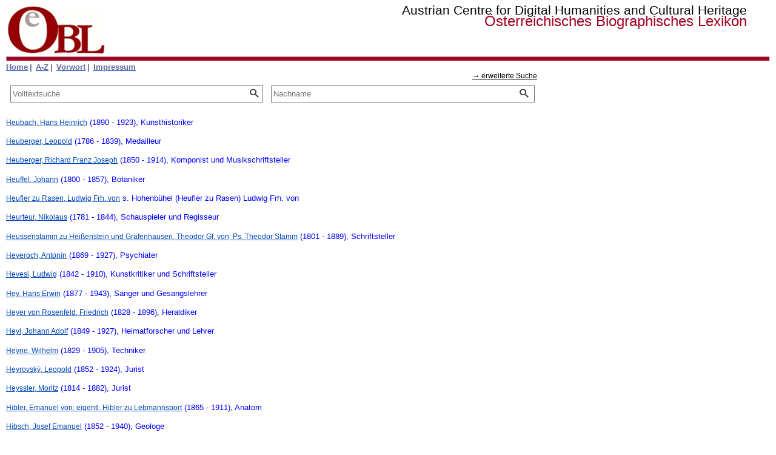

--- FILE ---
content_type: text/html;charset=utf-8
request_url: https://www.biographien.ac.at/oebl/oebl_H_8
body_size: 21699
content:
                    



<HTML>
<HEAD>
<LINK REL=STYLESHEET TYPE="text/css" href="/voeaw.css">
<link rel="stylesheet" href="/cookieconsent.css" media="print" onload="this.media='all'">
 <script defer src="/cookieconsent.js"></script>
 <script defer src="/cookieconsent_init.js"></script>
 


<meta http-equiv="Content-Type" content="text/html; charset=utf-8">
<title lang="ge">ÖBL</title>
<script src="/oebl/style/jquery-latest.pack.js" type="text/javascript"></script>
	<script src="/oebl/style/oeblnavi.js" type="text/javascript"></script>
	<script>
	$(document).ready(function() {
		checkMobile();	
	});	
	</script>
	<link href="/oebl/style/oebl.css" rel="stylesheet" type="text/css">




    <META NAME="ROBOTS" CONTENT="NOARCHIVE">
    <META NAME="Author" CONTENT="oebl">
    <META NAME="DocumentSubType" CONTENT="vaw_oebl_container">
    <META NAME="DocumentType" CONTENT="collection">
    <META NAME="GOid" CONTENT="0xc1aa5572_0x00280d0b">
    <META NAME="HW_ChildAccess" CONTENT="NO_ACCESS">
    <META NAME="HW_CompoundSearchable" CONTENT="true">
    <META NAME="HW_EffectiveAccess" CONTENT="READ_ACCESS">
    <META NAME="HW_HideFromSearch" CONTENT="yes">
    <META NAME="HW_OID" CONTENT="ID-0.3019722-1">
    <META NAME="HW_ObjectName" CONTENT="oebl_H_8">
    <META NAME="HW_OriginalAttributeEncoding" CONTENT="UTF-8">
    <META NAME="HW_VersionDefaultReader" CONTENT="true">
    <META NAME="HW_VersionDefaultWriter" CONTENT="true">
    <META NAME="HW_VersionOwner" CONTENT="oebl">
    <META NAME="Name" CONTENT="oebl/oebl_H_8">
    <META NAME="ObjectID" CONTENT="0x00280d0b">
    <META NAME="Rights" CONTENT="R:a, g everyone oebl_redakteure; W:a, g oebl_redakteure; U:g oebl_redakteure; A:a">
    <META NAME="SortOrder" CONTENT="#T">
    <META NAME="Subdocs" CONTENT="106">
    <META NAME="TimeCreated" CONTENT="2011/04/21 12:51:12">
    <META NAME="TimeModified" CONTENT="2019/08/29 20:28:10">
    <META NAME="Title" CONTENT="ge:Heubach - Hirschfeld">
    <META NAME="Type" CONTENT="Document">
    <META NAME="doi" CONTENT="10.1553/0x00280d0b">
    <META NAME="vaw_publication_type" CONTENT="dataset">
    <META NAME="vaw_publication_type" CONTENT="info:eu-repo/semantics/article">
    <META NAME="viewport" CONTENT="width=device-width, initial-scale=1">


</HEAD>



<BODY >

<div id="header"><table id="header-tab" width="97%" border="0" margin="0" cellpadding="0" cellspacing="0">
	<tbody>
		<tr>
			<td width="200" valign="top">
				<div class="article-header-logo" style="margin-left: 0px;"><img src="/oebl/style/logo-oebl.png" border="0" id="logo"></div>
				<div class="article-header-institute" style="margin-left: 0px;">
					<span class="institut">Austrian Centre for Digital Humanities and Cultural Heritage<br>
					</span>
					<span class="oebl-titel">Österreichisches Biographisches Lexikon
					</span>
				</div>
			</td>
		</tr>
		</tbody></table>

<div style="clear: both; margin-left: 0px;"></div>
<hr style="color:#a50021;background-color:#a50021;height:6px;font-size:4px;"/>
		<a href="/oebl"><b class="menue1">Home</b></a>&#160;<b class="menue1">|</b>&#160;
		<a href="/oebl/navigation/border1.htm"><b class="menue1">A-Z</b></a>&#160;<b class="menue1">|</b>&#160;
		<a href="/oebl/oebl_div/vorwort.html"><b class="menue1">Vorwort</b></a>&#160;<b class="menue1">|</b>&#160;
		<a href="/oebl/oebl_div/impressum.html"><b class="menue1">Impressum</b></a>

</div>




<p>
  <a href = /oebl/oebl_H/Heubach_Hans-Heinrich_1890_1923.xml>Heubach, Hans Heinrich</a>
  <span style="color:blue;"> (1890 - 1923), Kunsthistoriker</span>
  </p>

<p>
  <a href = /oebl/oebl_H/Heuberger_Leopold_1786_1839.xml>Heuberger, Leopold</a>
  <span style="color:blue;"> (1786 - 1839), Medailleur</span>
  </p>

<p>
  <a href = /oebl/oebl_H/Heuberger_Richard-Franz-Joseph_1850_1914.xml>Heuberger, Richard Franz Joseph</a>
  <span style="color:blue;"> (1850 - 1914), Komponist und Musikschriftsteller</span>
  </p>

<p>
  <a href = /oebl/oebl_H/Heuffel_Johann_1800_1857.xml>Heuffel, Johann</a>
  <span style="color:blue;"> (1800 - 1857), Botaniker</span>
  </p>

<p>
  <a href = /oebl/oebl_H/Heufler-Rasen_Ludwig__Verweis.xml>Heufler zu Rasen, Ludwig Frh. von</a>
  <span style="color:blue;"> s. Hohenbühel (Heufler zu Rasen) Ludwig Frh. von</span>
  </p>

<p>
  <a href = /oebl/oebl_H/Heurteur_Nikolaus_1781_1844.xml>Heurteur, Nikolaus</a>
  <span style="color:blue;"> (1781 - 1844), Schauspieler und Regisseur</span>
  </p>

<p>
  <a href = /oebl/oebl_H/Heussenstamm-Heissenstein-Graefenhausen_Theodor_1801_1889.xml>Heussenstamm zu Heißenstein und Gräfenhausen, Theodor Gf. von; Ps. Theodor Stamm</a>
  <span style="color:blue;"> (1801 - 1889), Schriftsteller</span>
  </p>

<p>
  <a href = /oebl/oebl_H/Heveroch_Antonin_1869_1927.xml>Heveroch, Antonín</a>
  <span style="color:blue;"> (1869 - 1927), Psychiater</span>
  </p>

<p>
  <a href = /oebl/oebl_H/Hevesi_Ludwig_1842_1910.xml>Hevesi, Ludwig</a>
  <span style="color:blue;"> (1842 - 1910), Kunstkritiker und Schriftsteller</span>
  </p>

<p>
  <a href = /oebl/oebl_H/Hey_Hans-Erwin_1877_1943.xml>Hey, Hans Erwin</a>
  <span style="color:blue;"> (1877 - 1943), Sänger und Gesangslehrer</span>
  </p>

<p>
  <a href = /oebl/oebl_H/Heyer-Rosenfeld_Friedrich_1828_1896.xml>Heyer von Rosenfeld, Friedrich</a>
  <span style="color:blue;"> (1828 - 1896), Heraldiker</span>
  </p>

<p>
  <a href = /oebl/oebl_H/Heyl_Johann-Adolf_1849_1927.xml>Heyl, Johann Adolf</a>
  <span style="color:blue;"> (1849 - 1927), Heimatforscher und Lehrer</span>
  </p>

<p>
  <a href = /oebl/oebl_H/Heyne_Wilhelm_1829_1905.xml>Heyne, Wilhelm</a>
  <span style="color:blue;"> (1829 - 1905), Techniker</span>
  </p>

<p>
  <a href = /oebl/oebl_H/Heyrovsky_Leopold_1852_1924.xml>Heyrovský, Leopold</a>
  <span style="color:blue;"> (1852 - 1924), Jurist</span>
  </p>

<p>
  <a href = /oebl/oebl_H/Heyssler_Moritz_1814_1882.xml>Heyssler, Moritz</a>
  <span style="color:blue;"> (1814 - 1882), Jurist</span>
  </p>

<p>
  <a href = /oebl/oebl_H/Hibler_Emanuel_1865_1911.xml>Hibler, Emanuel von; eigentl. Hibler zu Lebmannsport</a>
  <span style="color:blue;"> (1865 - 1911), Anatom</span>
  </p>

<p>
  <a href = /oebl/oebl_H/Hibsch_Josef-Emanuel_1852_1940.xml>Hibsch, Josef Emanuel</a>
  <span style="color:blue;"> (1852 - 1940), Geologe</span>
  </p>

<p>
  <a href = /oebl/oebl_H/Hickel_Karl_1811_1855.xml>Hickel, Karl</a>
  <span style="color:blue;"> (1811 - 1855), Schriftsteller</span>
  </p>

<p>
  <a href = /oebl/oebl_H/Hickmann_Anton-Leo_1834_1906.xml>Hickmann, Anton Leo</a>
  <span style="color:blue;"> (1834 - 1906), Geograph und Statistiker</span>
  </p>

<p>
  <a href = /oebl/oebl_H/Hidja_Georg-Anton_1752_1833.xml>Hidja (Higgia), Georg Anton</a>
  <span style="color:blue;"> (1752 - 1833), Arzt</span>
  </p>

<p>
  <a href = /oebl/oebl_H/Hieber_Karlmann_1812_1868.xml>Hieber, Karlmann (Karl)</a>
  <span style="color:blue;"> (1812 - 1868), Ordensangehöriger</span>
  </p>

<p>
  <a href = /oebl/oebl_H/Hiebl_Josef-Ferdinand_1862_1929.xml>Hiebl, Josef Ferdinand</a>
  <span style="color:blue;"> (1862 - 1929), Verwaltungsbeamter</span>
  </p>

<p>
  <a href = /oebl/oebl_H/Hiebsch_Herbert_1905_1948.xml>Hiebsch, Herbert</a>
  <span style="color:blue;"> (1905 - 1948), Musiker, Musikschriftsteller und Musikkritiker</span>
  </p>

<p>
  <a href = /oebl/oebl_H/Hiebsch_Josef_1854_1897.xml>Hiebsch, Josef</a>
  <span style="color:blue;"> (1854 - 1897), Musikwissenschaftler</span>
  </p>

<p>
  <a href = /oebl/oebl_H/Hieke_Wenzel_1852_1895.xml>Hieke, Wenzel</a>
  <span style="color:blue;"> (1852 - 1895), Historiker</span>
  </p>

<p>
  <a href = /oebl/oebl_H/Hiermann_Franz_1870_1933.xml>Hiermann, Franz</a>
  <span style="color:blue;"> (1870 - 1933), Maler und Heimatforscher</span>
  </p>

<p>
  <a href = /oebl/oebl_H/Hieronimus_Otto_1879_1922.xml>Hieronimus, Otto</a>
  <span style="color:blue;"> (1879 - 1922), Konstrukteur und Rennfahrer</span>
  </p>

<p>
  <a href = /oebl/oebl_H/Hieronymi_Karl_1836_1911.xml>Hieronymi, Karl</a>
  <span style="color:blue;"> (1836 - 1911), Politiker</span>
  </p>

<p>
  <a href = /oebl/oebl_H/Hieser_Otto_1850_1892.xml>Hieser, Otto</a>
  <span style="color:blue;"> (1850 - 1892), Architekt</span>
  </p>

<p>
  <a href = /oebl/oebl_H/Hiessleitner-Singer_Emmy_1884_1980.xml>Hießleitner-Singer, Emmy (Emma); geb. Singer, verheiratete Hießleitner</a>
  <span style="color:blue;"> (1884 - 1980), Graphikerin, Illustratorin und Malerin</span>
  </p>

<p>
  <a href = /oebl/oebl_H/Hietzinger_Karl-Bernhard_1786_1864.xml>Hietzinger, Karl Bernhard Frh. von</a>
  <span style="color:blue;"> (1786 - 1864), Verwaltungsbeamter</span>
  </p>

<p>
  <a href = /oebl/oebl_H/Higgia_Georg-Anton__Verweis.xml>Higgia, Georg Anton</a>
  <span style="color:blue;"> s. Hidja (Higgia) Georg Anton</span>
  </p>

<p>
  <a href = /oebl/oebl_H/Hilarius_Ferdinand__Verweis.xml>Hilarius, Ferdinand</a>
  <span style="color:blue;"> s. Rast Ferdinand Gregor Frh. von</span>
  </p>

<p>
  <a href = /oebl/oebl_H/Hilber_Vincenz_1853_1931.xml>Hilber, Vincenz</a>
  <span style="color:blue;"> (1853 - 1931), Geologe</span>
  </p>

<p>
  <a href = /oebl/oebl_H/Hilbert_Kamill_1869_1933.xml>Hilbert, Kamill</a>
  <span style="color:blue;"> (1869 - 1933), Architekt</span>
  </p>

<p>
  <a href = /oebl/oebl_H/Hilchenbach_Karl-Wilhelm_1749_1816.xml>Hilchenbach, Karl Wilhelm</a>
  <span style="color:blue;"> (1749 - 1816), Evangelischer Theologe</span>
  </p>

<p>
  <a href = /oebl/oebl_H/Hild_Josef_1789_1867.xml>Hild, Josef</a>
  <span style="color:blue;"> (1789 - 1867), Architekt</span>
  </p>

<p>
  <a href = /oebl/oebl_H/Hildebrand_Richard_1840_1918.xml>Hildebrand, Richard</a>
  <span style="color:blue;"> (1840 - 1918), Nationalökonom</span>
  </p>

<p>
  <a href = /oebl/oebl_H/Hildenbrand_Franz-Xaver_1789_1849.xml>Hildenbrand, Franz Xaver von</a>
  <span style="color:blue;"> (1789 - 1849), Arzt und Botaniker</span>
  </p>

<p>
  <a href = /oebl/oebl_H/Hildenbrand_Valentin-Johann_1763_1818.xml>Hildenbrand, Johann Valentin Edler von</a>
  <span style="color:blue;"> (1763 - 1818), Mediziner</span>
  </p>

<p>
  <a href = /oebl/oebl_H/Hildwein_Adam_1759_1833.xml>Hildwein, Adam</a>
  <span style="color:blue;"> (1759 - 1833), Baumeister</span>
  </p>

<p>
  <a href = /oebl/oebl_H/Hildwein_Alois_1789_1828.xml>Hildwein, Alois</a>
  <span style="color:blue;"> (1789 - 1828), Baumeister</span>
  </p>

<p>
  <a href = /oebl/oebl_H/Hilferding_Margarethe_1871_1942.xml>Hilferding (Hilferding-Hönigsberg), Margarethe (Margarete, Margret); geb. Hönigsberg</a>
  <span style="color:blue;"> (1871 - 1942), Medizinerin, Psychologin, Politikerin und Frauenrechtlerin</span>
  </p>

<p>
  <a href = /oebl/oebl_H/Hilferding_Rudolf_1877_1941.xml>Hilferding, Rudolf; Ps. Richard Kern</a>
  <span style="color:blue;"> (1877 - 1941), Politiker, Journalist und Mediziner</span>
  </p>

<p>
  <a href = /oebl/oebl_H/Hilgenreiner_Karl_1867_1948.xml>Hilgenreiner, Karl</a>
  <span style="color:blue;"> (1867 - 1948), Theologe, Soziologe und Politiker</span>
  </p>

<p>
  <a href = /oebl/oebl_H/Hille_Augustin-Bartholomaeus_1786_1865.xml>Hille, Augustin Bartholomäus</a>
  <span style="color:blue;"> (1786 - 1865), Bischof</span>
  </p>

<p>
  <a href = /oebl/oebl_H/Hillebrand_Karl_1861_1939.xml>Hillebrand, Karl</a>
  <span style="color:blue;"> (1861 - 1939), Astronom</span>
  </p>

<p>
  <a href = /oebl/oebl_H/Hilleprandt_Franz_1796_1871.xml>Hilleprandt, Franz von</a>
  <span style="color:blue;"> (1796 - 1871), Musikvereinsfunktionär und Jurist</span>
  </p>

<p>
  <a href = /oebl/oebl_H/Hiller_Johann_1748_1819.xml>Hiller, Johann Frh. von</a>
  <span style="color:blue;"> (1748 - 1819), Feldzeugmeister</span>
  </p>

<p>
  <a href = /oebl/oebl_H/Hiller_Karl_1846_1905.xml>Hiller, Karl</a>
  <span style="color:blue;"> (1846 - 1905), Rechtswissenschaftler</span>
  </p>

<p>
  <a href = /oebl/oebl_H/Hillisch_Josef-Hermann__Verweis.xml>Hillisch, Josef Hermann</a>
  <span style="color:blue;"> s. Hillischer Josef Hermann</span>
  </p>

<p>
  <a href = /oebl/oebl_H/Hillischer_Hermann-Theodor_1850_1926.xml>Hillischer, Hermann Theodor</a>
  <span style="color:blue;"> (1850 - 1926), Zahnarzt</span>
  </p>

<p>
  <a href = /oebl/oebl_H/Hillischer_Josef-Hermann_1825_1897.xml>Hillischer, Josef Hermann; Ps. Josef Hermann Hillisch</a>
  <span style="color:blue;"> (1825 - 1897), Schriftsteller</span>
  </p>

<p>
  <a href = /oebl/oebl_H/Hilpert_Helmut_1923_1942.xml>Hilpert, Helmut</a>
  <span style="color:blue;"> (1923 - 1942), Pianist</span>
  </p>

<p>
  <a href = /oebl/oebl_H/Hilscher_Josef-Emanuel_1806_1837.xml>Hilscher, Josef Emanuel</a>
  <span style="color:blue;"> (1806 - 1837), Schriftsteller</span>
  </p>

<p>
  <a href = /oebl/oebl_H/Hilscher_Karl_1873_1936.xml>Hilscher, Karl</a>
  <span style="color:blue;"> (1873 - 1936), Heimatforscher und Schuldirektor</span>
  </p>

<p>
  <a href = /oebl/oebl_H/Hilzer_Peter-Ignatz_1846_1907.xml>Hilzer, Peter Ignatz</a>
  <span style="color:blue;"> (1846 - 1907), Glockengießer</span>
  </p>

<p>
  <a href = /oebl/oebl_H/Himmel-Agisburg_Heinrich_1843_1915.xml>Himmel von Agisburg, Heinrich</a>
  <span style="color:blue;"> (1843 - 1915), Generalmajor</span>
  </p>

<p>
  <a href = /oebl/oebl_H/Himmelbauer_Alfred_1884_1943.xml>Himmelbauer, Alfred</a>
  <span style="color:blue;"> (1884 - 1943), Mineraloge</span>
  </p>

<p>
  <a href = /oebl/oebl_H/Himmelbauer_Franz_1871_1918.xml>Himmelbauer, Franz</a>
  <span style="color:blue;"> (1871 - 1918), Schriftsteller</span>
  </p>

<p>
  <a href = /oebl/oebl_H/Himmelbauer_Michael_1829_1881.xml>Himmelbauer, Michael</a>
  <span style="color:blue;"> (1829 - 1881), Beamter und Stenograph</span>
  </p>

<p>
  <a href = /oebl/oebl_H/Himmelbaur_Marietta_1858_1934.xml>Himmelbaur, Marietta; geb. Brunetti</a>
  <span style="color:blue;"> (1858 - 1934), Lehrerin und Schulgründerin</span>
  </p>

<p>
  <a href = /oebl/oebl_H/Himmelbaur_Wolfgang_1886_1937.xml>Himmelbaur, Wolfgang</a>
  <span style="color:blue;"> (1886 - 1937), Botaniker</span>
  </p>

<p>
  <a href = /oebl/oebl_H/Himsl_Ferdinand_1868_1907.xml>Himsl, Ferdinand</a>
  <span style="color:blue;"> (1868 - 1907), Entomologe</span>
  </p>

<p>
  <a href = /oebl/oebl_H/Hingenau_Otto-Bernhard-Gottlieb_1818_1872.xml>Hingenau, Otto Bernhard Gottlieb Frh. von; Ps. G. Neuham</a>
  <span style="color:blue;"> (1818 - 1872), Montanist und Schriftsteller</span>
  </p>

<p>
  <a href = /oebl/oebl_H/Hinke_Johann_1837_1904.xml>Hinke, Johann von</a>
  <span style="color:blue;"> (1837 - 1904), Admiral</span>
  </p>

<p>
  <a href = /oebl/oebl_H/Hinkovic_Hinko_1854_1929.xml>Hinković, Hinko</a>
  <span style="color:blue;"> (1854 - 1929), Publizist und Jurist</span>
  </p>

<p>
  <a href = /oebl/oebl_H/Hinsenkamp_Therese_1866_1927.xml>Hinsenkamp, Therese; geb. Heyss</a>
  <span style="color:blue;"> (1866 - 1927), Frauenrechtlerin</span>
  </p>

<p>
  <a href = /oebl/oebl_H/Hinterberger_Friedrich_1826_1875.xml>Hinterberger, Friedrich</a>
  <span style="color:blue;"> (1826 - 1875), Chemiker</span>
  </p>

<p>
  <a href = /oebl/oebl_H/Hinterberger_Hugo_1868_1943.xml>Hinterberger, Hugo</a>
  <span style="color:blue;"> (1868 - 1943), Photograph</span>
  </p>

<p>
  <a href = /oebl/oebl_H/Hinterhuber_Georg_1768_1850.xml>Hinterhuber, Georg</a>
  <span style="color:blue;"> (1768 - 1850), Botaniker</span>
  </p>

<p>
  <a href = /oebl/oebl_H/Hinterhuber_Julius_1810_1880.xml>Hinterhuber, Julius</a>
  <span style="color:blue;"> (1810 - 1880), Botaniker</span>
  </p>

<p>
  <a href = /oebl/oebl_H/Hinterhuber_Rudolf_1802_1892.xml>Hinterhuber, Rudolf</a>
  <span style="color:blue;"> (1802 - 1892), Botaniker und Schriftsteller</span>
  </p>

<p>
  <a href = /oebl/oebl_H/Hinterlechner_Fulgentius_1845_1917.xml>Hinterlechner, P. Fulgentius (Josef)</a>
  <span style="color:blue;"> (1845 - 1917), Seelsorger</span>
  </p>

<p>
  <a href = /oebl/oebl_H/Hinterlechner_Karl_1874_1932.xml>Hinterlechner, Karl; Ps. Posazavsky</a>
  <span style="color:blue;"> (1874 - 1932), Geologe</span>
  </p>

<p>
  <a href = /oebl/oebl_H/Hinterleithner_Josef_1874_1937.xml>Hinterleithner, Josef</a>
  <span style="color:blue;"> (1874 - 1937), Historiker, Geograph und Schuldirektor</span>
  </p>

<p>
  <a href = /oebl/oebl_H/Hinteroecker_Johann-Nep_1820_1872.xml>Hinteröcker, P. Johann Nep.</a>
  <span style="color:blue;"> (1820 - 1872), Missionar und Naturwissenschaftler</span>
  </p>

<p>
  <a href = /oebl/oebl_H/Hinterschweiger_Ludwig_1863_1930.xml>Hinterschweiger, Ludwig</a>
  <span style="color:blue;"> (1863 - 1930), Großindustrieller</span>
  </p>

<p>
  <a href = /oebl/oebl_H/Hinterstoisser_Franz_1863_1933.xml>Hinterstoisser, Franz</a>
  <span style="color:blue;"> (1863 - 1933), Offizier, Ballonführer und Militärschriftsteller</span>
  </p>

<p>
  <a href = /oebl/oebl_H/Hinterstoisser_Hermann-Joseph_1861_1932.xml>Hinterstoisser, Hermann Joseph</a>
  <span style="color:blue;"> (1861 - 1932), Militärarzt und Gynäkologe</span>
  </p>

<p>
  <a href = /oebl/oebl_H/Hinterstoisser_Joseph-Carl_1844_1921.xml>Hinterstoisser, Joseph Carl</a>
  <span style="color:blue;"> (1844 - 1921), Psychiater</span>
  </p>

<p>
  <a href = /oebl/oebl_H/Hinterwaldner_Johann-Max_1844_1912.xml>Hinterwaldner, Johann Max</a>
  <span style="color:blue;"> (1844 - 1912), Lehrer und Naturwissenschaftler</span>
  </p>

<p>
  <a href = /oebl/oebl_H/Hinterwaldner_Josef_1833_1922.xml>Hinterwaldner, Josef</a>
  <span style="color:blue;"> (1833 - 1922), Sänger</span>
  </p>

<p>
  <a href = /oebl/oebl_H/Hintner_Johann_1834_1892.xml>Hintner, Johann</a>
  <span style="color:blue;"> (1834 - 1892), Maler</span>
  </p>

<p>
  <a href = /oebl/oebl_H/Hintner_Michael_1842_1900.xml>Hintner, Michael</a>
  <span style="color:blue;"> (1842 - 1900), Bildhauer</span>
  </p>

<p>
  <a href = /oebl/oebl_H/Hintner_Valentin_1843_1923.xml>Hintner, Valentin</a>
  <span style="color:blue;"> (1843 - 1923), Philologe und Lehrer</span>
  </p>

<p>
  <a href = /oebl/oebl_H/Hintraeger_Moritz_1831_.xml>Hinträger, Moritz</a>
  <span style="color:blue;"> (1831 - ?), Architekt</span>
  </p>

<p>
  <a href = /oebl/oebl_H/Hiptmair_Mathias_1845_1918.xml>Hiptmair, Mathias</a>
  <span style="color:blue;"> (1845 - 1918), Theologe</span>
  </p>

<p>
  <a href = /oebl/oebl_H/Hirc_Dragutin_1853_1921.xml>Hirc (Adolfo), Dragutin</a>
  <span style="color:blue;"> (1853 - 1921), Zoologe</span>
  </p>

<p>
  <a href = /oebl/oebl_H/Hirc_Miroslav_1878_1944.xml>Hirc (Hirtz), Miroslav</a>
  <span style="color:blue;"> (1878 - 1944), Zoologe</span>
  </p>

<p>
  <a href = /oebl/oebl_H/Hiremy-Hirschl_Adolf_1860_1933.xml>Hirémy-Hirschl, Adolf</a>
  <span style="color:blue;"> (1860 - 1933), Maler</span>
  </p>

<p>
  <a href = /oebl/oebl_H/Hirn_Ferdinand_1875_1915.xml>Hirn, Ferdinand</a>
  <span style="color:blue;"> (1875 - 1915), Historiker</span>
  </p>

<p>
  <a href = /oebl/oebl_H/Hirn_Josef_1848_1917.xml>Hirn, Josef</a>
  <span style="color:blue;"> (1848 - 1917), Historiker</span>
  </p>

<p>
  <a href = /oebl/oebl_H/Hirsch_Arnold_1815_1896.xml>Hirsch, Arnold; Ps. Eginhard Quelle</a>
  <span style="color:blue;"> (1815 - 1896), Schriftsteller</span>
  </p>

<p>
  <a href = /oebl/oebl_H/Hirsch_Hans_1878_1940.xml>Hirsch, Hans</a>
  <span style="color:blue;"> (1878 - 1940), Historiker</span>
  </p>

<p>
  <a href = /oebl/oebl_H/Hirsch_Helene_1863_1937.xml>Hirsch, Helene</a>
  <span style="color:blue;"> (1863 - 1937), Schriftstellerin</span>
  </p>

<p>
  <a href = /oebl/oebl_H/Hirsch_Karl_1863_1938.xml>Hirsch, Karl</a>
  <span style="color:blue;"> (1863 - 1938), Kirchenhistoriker</span>
  </p>

<p>
  <a href = /oebl/oebl_H/Hirsch_Moritz_1831_1896.xml>Hirsch, Moritz Frh. von</a>
  <span style="color:blue;"> (1831 - 1896), Finanzmann</span>
  </p>

<p>
  <a href = /oebl/oebl_H/Hirsch_Oskar_1877_.xml>Hirsch, Oskar</a>
  <span style="color:blue;"> (1877 - ?), Laryngologe</span>
  </p>

<p>
  <a href = /oebl/oebl_H/Hirsch_Rudolf_1816_1872.xml>Hirsch, Rudolf</a>
  <span style="color:blue;"> (1816 - 1872), Schriftsteller und Musiker</span>
  </p>

<p>
  <a href = /oebl/oebl_H/Hirschberg_Aleksander_1847_1907.xml>Hirschberg, Aleksander</a>
  <span style="color:blue;"> (1847 - 1907), Historiker</span>
  </p>

<p>
  <a href = /oebl/oebl_H/Hirschberg_Marie_1862_1943.xml>Hirschberg, Marie; geb. Vondrich, Ps. Pospischil</a>
  <span style="color:blue;"> (1862 - 1943), Schauspielerin</span>
  </p>

<p>
  <a href = /oebl/oebl_H/Hirschfeld_Leo_1869_1924.xml>Hirschfeld, Leo; Ps. Leo Feld</a>
  <span style="color:blue;"> (1869 - 1924), Schriftsteller</span>
  </p>

<p>
  <a href = /oebl/oebl_H/Hirschfeld_Otto_1843_1922.xml>Hirschfeld, Otto</a>
  <span style="color:blue;"> (1843 - 1922), Altertumsforscher und Epigraphiker</span>
  </p>

<p>
  <a href = /oebl/oebl_H/Hirschfeld_Robert_1857_1914.xml>Hirschfeld, Robert</a>
  <span style="color:blue;"> (1857 - 1914), Musikwissenschaftler und Musikkritiker</span>
  </p>




<!-- Piwik -->
<script type="text/javascript" data-cookiecategory="analytics">
   window.piwikAsyncInit = function () {
    try {
       var piwikTracker = Piwik.getTracker("//piwik.oeaw.ac.at/matomo.php", 10);
       piwikTracker.trackPageView();
       piwikTracker.enableLinkTracking();
       var piwik2 = Piwik.getTracker("//piwik.oeaw.ac.at/matomo.php", 12);
       piwik2.trackPageView();
       piwik2.enableLinkTracking();
    } catch( err ) {}
};
    var d=document, g=d.createElement('script'), s=d.getElementsByTagName('script')[0];
    g.type='text/javascript'; g.async=true; g.defer=true; g.src='//piwik.oeaw.ac.at/matomo.js'; s.parentNode.insertBefore(g,s);
</script>
<noscript><p><img src="//piwik.oeaw.ac.at/matomo.php?idsite=12" style="border:0;" alt="" /></p></noscript>
<!-- End Piwik Code -->
</BODY>
</HTML>


--- FILE ---
content_type: text/css
request_url: https://www.biographien.ac.at/oebl/style/oebl.css
body_size: 14127
content:


.menue1 {
	font-family:'Arial Unicode MS', 'Thryomanes', 'Lucida Sans Unicode', 'TITUS Cyberbit Basic', 'Code2000'  , 'Arial', 'Helvetica'; 
	font-size:10pt; 
	margin-top:1px;
	text-decoration:none; 
	border:0px solid #a0a0a0; 
	color:#666699; 
	background-color:#ffffff;
}

.article-header-logo {
	margin-left: 0px;
	float:left;
}

.article-header-institute {
	float:right;
	text-align:right;
}

input::-ms-clear {
    display: none;
}

#fulltextsearch{
	float:left;
    width: 50%;
    max-width: 430px;	
}

#namesearch{
    width: 50%;
    max-width: 430px;
	display:inline;
}

#search_entry, #search_entry2{
    margin-left: 7px;
	margin-bottom: 10px;
	width: -moz-calc(100% - 13px);
	width: -webkit-calc(100% - 13px);
	width: calc(100% - 13px);	
	max-width: 435px;
	height: 30px;
}

#suchlupe, #suchlupe2 {
     margin-left: -29px;
    margin-top: 0px;
	display: inline;
	position: relative;
    top: 6px;
}

#suchlupe a:hover, #suchlupe2 a:hover{
	background-color: #c0c0c0;
	padding-top: 7px;
    border-radius: 3px;
	padding-right: 2px;				
}

#suchlupe a:hover, #suchlupe2 a:hover{
	background-color:#a0a0a0;
}

.institut{
	font-size:16pt;
	font-family:'Arial Unicode MS', 'Thryomanes', 'Lucida Sans Unicode', 'TITUS Cyberbit Basic', 'Code2000'  , 'Arial', 'Helvetica';
}

.oebl-titel{
	font-size:18pt;
	font-family:'Arial Unicode MS', 'Thryomanes', 'Lucida Sans Unicode', 'TITUS Cyberbit Basic', 'Code2000'  , 'Arial', 'Helvetica';
	color:#a50021;
}

.lemma1 {
	font-family:'Arial Unicode MS', 'Thryomanes', 'Lucida Sans Unicode', 'TITUS Cyberbit Basic', 'Code2000'  , 'Arial', 'Helvetica'; 
	font-size:18pt; 
	font-weight:bold; 
	text-decoration:none; 
	margin-top:8px; 
	color:#a50021; 
	background-color:#ffffff;
	}
.lemma2 {
	font-family:'Arial Unicode MS', 'Thryomanes', 'Lucida Sans Unicode', 'TITUS Cyberbit Basic', 'Code2000'  , 'Arial', 'Helvetica'; 
	/*font-size:18pt; */
	text-decoration:none; 
	color:#a50021; 
	background-color:#ffffff;
	font-size:14pt; 
	margin-top:8px; 
	}
.lemmatext {
	font-family:'Arial Unicode MS', 'Thryomanes', 'Lucida Sans Unicode', 'TITUS Cyberbit Basic', 'Code2000'  , 'Arial', 'Helvetica'; 
	font-size:12pt; 
	text-decoration:none; 
	border:0px solid #a0a0a0; 
	color:#000000; 
	background-color:#ffffff;
	}
.verweis {
	font-family:'Arial Unicode MS', 'Thryomanes', 'Lucida Sans Unicode', 'TITUS Cyberbit Basic', 'Code2000'  , 'Arial', 'Helvetica'; 
	font-size:12pt; 
	text-decoration:none; 
	border:0px solid #a0a0a0; 
	/*color:#666699; */
	color:#000099; 
	background-color:#ffffff;
	}
.verweis:hover{text-decoration:underline;}
		
.werke {
	font-family:'Arial Unicode MS', 'Thryomanes', 'Lucida Sans Unicode', 'TITUS Cyberbit Basic', 'Code2000'  , 'Arial', 'Helvetica'; 
	font-size:11pt; 
	text-decoration:none; 
	margin-left:30pt; 
	margin-top:6px; 
	color:#000000; 
	background-color:#ffffff;
	}

.lieferung {
	font-family:'Arial Unicode MS', 'Thryomanes', 'Lucida Sans Unicode', 'TITUS Cyberbit Basic', 'Code2000'  , 'Arial', 'Helvetica'; 
	font-size:12pt; 
	text-decoration:none; 
	margin-left:30pt; 
	margin-top:6px; 
	color:#a50021; 
	background-color:#ffffff;
	}

.biopub{
	font-family:'Arial Unicode MS', 'Thryomanes', 'Lucida Sans Unicode', 'TITUS Cyberbit Basic', 'Code2000'  , 'Arial', 'Helvetica'; 
	font-weight:bold;
	font-size:12pt; 
	text-decoration:none; 
	margin-left:30pt;
	border:0px solid #a0a0a0; 
	color:#666699; 
	background-color:#ffffff;
}

.biopdf{
	font-family:'Arial Unicode MS', 'Thryomanes', 'Lucida Sans Unicode', 'TITUS Cyberbit Basic', 'Code2000'  , 'Arial', 'Helvetica'; 
	font-weight:bold;
	font-size:12pt; 
	text-decoration:none; 
	border:0px solid #a0a0a0; 
	color:#666699; 
	background-color:#ffffff;
}

.literatur {
	font-family:'Arial Unicode MS', 'Thryomanes', 'Lucida Sans Unicode', 'TITUS Cyberbit Basic', 'Code2000'  , 'Arial', 'Helvetica'; 
	font-size:11pt; 
	font-style:italic;
	margin-left:30pt; 
	margin-top:6px; 
	text-decoration:none; 
	color:#000000; 
	background-color:#ffffff;
}

#viewpdf{
	font-family: 'Arial Unicode MS', 'Thryomanes', 'Lucida Sans Unicode', 'TITUS Cyberbit Basic', 'Code2000'  , 'Arial', 'Helvetica'; 
	font-size:8pt; 
	letter-spacing:0.05em; 
	font-weight:bold; 
	color:#000000;
}

.fusszeile1 {
	font-family: 'Arial Unicode MS', 'Thryomanes', 'Lucida Sans Unicode', 'TITUS Cyberbit Basic', 'Code2000'  , 'Arial', 'Helvetica'; 
	color:#000000; 
	font-size:10pt;
	text-decoration:none; 
	text-align:center;
	width:100%;
	} 

.fusszeile2 {
	font-family: 'Arial Unicode MS', 'Thryomanes', 'Lucida Sans Unicode', 'TITUS Cyberbit Basic', 'Code2000'  , 'Arial', 'Helvetica'; 
	color:#666699; 
	font-size:10pt;
	text-decoration:none; 
	text-align:center;
	} 


.fusszeile2 a:active{text-decoration:none;}
.fusszeile2 a:hover{text-decoration:underline;}
.fusszeile2 a:visited{text-decoration:none;}

.fusszeile1 a:active{text-decoration:none;}
.fusszeile1 a:hover{text-decoration:underline;}
.fusszeile1 a:visited{text-decoration:none;}

	
.fzlink{
	font-family: 'Arial Unicode MS', 'Thryomanes', 'Lucida Sans Unicode', 'TITUS Cyberbit Basic', 'Code2000'  , 'Arial', 'Helvetica'; 
	color:#666699; 
	font-size:10pt;
	text-decoration:none; 
}

.autor {
	font-family: 'Arial Unicode MS', 'Thryomanes', 'Lucida Sans Unicode', 'TITUS Cyberbit Basic', 'Code2000'  , 'Arial', 'Helvetica'; 
	color:#000000; 
	font-size:10pt;
	text-decoration:none; 
	text-align:right;
	} 
	
/*	td{font-family: 'Arial Unicode MS', 'Thryomanes', 'Lucida Sans Unicode', 'TITUS Cyberbit Basic', 'Code2000'  , 'Arial', 'Helvetica';}
	div{font-family: 'Arial Unicode MS', 'Thryomanes', 'Lucida Sans Unicode', 'TITUS Cyberbit Basic', 'Code2000'  , 'Arial', 'Helvetica';}
*/
	td{font-family: Lato, sans-serif;}
	div{font-family: Lato, sans-serif;}
	h1, h2, h3, h4, h5, form{font-family: Lato, sans-serif;}

#medienlinks{width:100%;float:left;}
#Langtext{text-align:left;width:100%;float:left;}

#docNavi a{text-decoration:none;font-size:9pt;}
#docNavi a:visited{text-decoration:none;font-size:9pt;color:#000099;}
#docNavi a:active{text-decoration:none;font-size:9pt;}
#docNavi a:hover{text-decoration:underline;font-size:9pt;color:#666699;}

#docNavi2 a{text-decoration:none;font-size:9pt;}
#docNavi2 a:visited{text-decoration:none;font-size:9pt;color:#000099;}
#docNavi2 a:active{text-decoration:none;font-size:9pt;}
#docNavi2 a:hover{text-decoration:underline;font-size:9pt;color:#666699;}

.medienheader{font-weight:bold; color:#a50021;clear:both;}

#mainDiv{
	float: left;
	width: -moz-calc(100% - 210px);
	width: -webkit-calc(100% - 210px);
	width: calc(100% - 210px);
}

#mediaDiv{
	float: left;
	width: 200px;
}
#resDiv{
	display:none;
	width: -moz-calc(100% - 210px);
	width: -webkit-calc(100% - 210px);
	width: calc(100% - 210px);
}
#results{
	bottom: 30px;
	position: absolute;
	width:100%;
	background-color:#fff;
	opacity:0.8;
	font-family:Arial Helvetica sans-serif;
}

audio{
	width:140px;
}

.hidden{
	display:none;
}

.footerDiv{
	text-align:left;
	width:100%;
	margin-bottom:20px;
	margin-top:20px;
	max-width:900px;
	/*background-color:#2856a3;*/
}

#footer{
	text-align:center;
}

	#footer > h2{
		text-align:left;
		background-color:#fff;
	}

.partner{
	max-width:290px;
	float:left;
	margin-bottom: 10px;
	width:290px;
	display:block;
	height:170px;
}

.partner a, .partner a:visited{
	background-color:#fff;
}

.partner a img{
	background-color:#fff;
	border:1px solid #fff;
}

.partner a img:hover{
	background-color:#fff;
	border:1px solid #fff;
}

form {
	margin-bottom: 0px;
	
}

.header-menu{
	color: #fff;
	background-color:#2856a3;
	max-width: 880px;
	padding:10px;
	font-size: 13pt;
	display:table;
	margin-top: 20px;
	width: -moz-calc(100% - 20px);
	width: -webkit-calc(100% - 20px);
	width: calc(100% - 20px);
}

.header-menu > ul {
	display:table-row;
	width:100%;
}

.header-menu > ul > li {
	display:table-cell;
	width:1%;
	text-align:center;
}


.header-menu a{
	color: #fff;
}

.header-menu a:hover, .header-menu a:visited{
	background-color: #2856a3;
	text-decoration:underline;
}

.header-menu-idx a{
	color:#000;
	background-color:#fff;
	text-decoration:none;
	
}

.header-menu-idx a:hover,.header-menu-idx a:visited{
	text-decoration:underline;
}


#header-menu2{
	margin-bottom: 5px;
	word-break: break-word;
}

#header-menu2 a{
	padding-left:3px;
	padding-right:5px;
}

#header-menu2 a:hover{
	text-decoration:underline;
}




#advsearch a{
    color: #000;
}

#advsearch a:hover{
    background-color: transparent;
	text-decoration:underline;
}

#advsearch{
    font-size: 12px;
    color: #000;
    max-width: 876px;
    text-align: right;
	margin-bottom: 5px;
}


#navimastertab{
width:100%;
}

#table{
	
	width:100%;
	margin-top: 20px;
	max-width: 900px;
	border-bottom: 1px solid #2856a3;
}

#navitab{
  width:90%;
  cellspacing:0;
}

	#header{
		display:inline;
	}
	
	#toprow{
		background-color:#dfdfdf;
	}
	
	#secondrow{
		margin-top:0px;
		display:table-row;
	}

	#firstcell{
		width: 200px;
/*		float: left;*/
		height: 100%;
		background-color:#dfdfdf;
		display:none;

		}
	
	#maincontent{
		display:table-cell;
		padding-left:20px;
		padding-right:20px;
		background-color:#fafafa;
		width:900px;
	}
	
	#maincontent a{
		color:#2856a3;
		background-color: transparent;
	}

	#maincontent a:hover{
		text-decoration:underline;
	}	
	
	#mobilmenu{
		display:none;
	}
	
	.tablecol{
		width:100%;
		margin-top: 20px;
	}
	.tabcell{
		max-width: 430px;
		float: left;
	}
	
	#suchlupe a{
		background-color:transparent;
	}
	
/* mobile */

/*@media all and (max-width: 830px) 

@media screen and (max-device-width: 600px)
*/

/*
@media only screen (-moz-min-device-pixel-ratio: 1.3) and (max-device-width : 768px), 
only screen and (-o-min-device-pixel-ratio: 1.3) and (max-device-width : 768px), 
only screen and (-webkit-min-device-pixel-ratio: 1.3) and (max-device-width : 768px), 
only screen and (min-device-pixel-ratio: 1.3) and (max-device-width : 768px),
screen and (max-device-width: 768px),
screen and (min-device-width : 375px) and (max-device-width : 667px) and (-webkit-min-device-pixel-ratio: 2),
screen and (min-device-width : 414px) and (max-device-width : 736px) and (-webkit-min-device-pixel-ratio: 3),
screen and (min-device-width : 320px) and (max-device-width : 568px) and (-webkit-min-device-pixel-ratio: 2),
screen and (min-device-width : 320px) and (max-device-width : 480px) and (-webkit-min-device-pixel-ratio: 2),
screen and (min-device-width : 768px) and (max-device-width : 1024px) and (-webkit-min-device-pixel-ratio: 1),
only screen and (-moz-touch-enabled: 1) and (max-device-width : 768px)
*/

/*
@media only screen (-moz-min-device-pixel-ratio: 1.3) and (max-device-width : 768px), 
only screen and (-o-min-device-pixel-ratio: 1.3) and (max-device-width : 768px), 
only screen and (-webkit-min-device-pixel-ratio: 1.3) and (max-device-width : 768px), 
only screen and (min-device-pixel-ratio: 1.3) and (max-device-width : 768px),
screen and (max-device-width: 768px)*/
@media screen and (max-width: 768px)
{ 

	@-ms-viewport{
		width: device-width;
	}

	body{
		margin:0;
		padding-left:5px;
		padding-right:5px;
		font-size: 12pt;
	}
	
	td{
		font-size: 12pt;
	}

	#logo{
		width:100%;
	}

	#header-menu{
		/*position: absolute;
		top: 0px;
		right: 5px;
		text-align:right;*/
		clear:both;
		/*display:none;*/
	}

	#header{
		display:inline;
	}
	
	#fulltextsearch{
		float:none;
		display:inline;
	}
	
	#firstcell{
		display:none; /*nur auf der startseite*/
	}
	#toprow{
		display:none; /*nur auf der startseite*/
	}
	#maincontent{
		padding-left:5px;
		width:100%;
	}

	#navimastertab{
		width:100%;
		border:0;
	}
	
	#navitab{
		width:100%;
		border:0;
	}
	
	#key1{
		display:none; /*nur in der navigation*/
	}
	
	#key{
		font-size:17pt;
		background-coor:#777;
	}
	
	#key1_1{
		font-size:12pt;
	}
	
	.article-header-institute {
		float:left;
		text-align:left;
	}
	
	#btnprint{
		display:none;
	}

	.institut {
		font-size:12pt;
	}
	.oebl-titel{
		font-size:12pt;
	}	
	
	.article-header-logo {
		float:none;
	}
	
	.menue1 { 
		decoration:none;
	}

	#mobilmenu{
		display:inline;
	}
	
	#mobilmenu a{
		text-decoration:none;
	}
	.menu4{
		text-align: right;
		position: absolute;
		top: 0;
		right: 5px;
		line-height: 19pt;
	}
	
	.lemma2 {
		font-size:14pt;
	}
	.lemma1 {
		font-size:14pt;
	}
	
	.lemmatext{
		font-size:12pt;	
	}
	
	.verweis{
		font-size:12pt;	
	}
	
	.lieferung{
		font-size:9pt;	
		text-align: left;
	}
	
	.docNavi a{
		font-size:12pt;	
	}
	
	.werke {
		font-size:12pt;
	}
	
	.literatur{
		font-size:12pt;
	}	
	
	.autor{
		font-size:9pt;
	}
	.lastupdate{
		font-size:9pt;
		
	}
	#docNavi2 a{
		text-decoration:none;
		font-size:9pt;
		  line-height: 25px;
	}
	
	.medienheader{
		font-size:12pt;
	}

	#view{
		display:none;
	}

	#viewpdf{
		font-family: 'Arial Unicode MS', 'Thryomanes', 'Lucida Sans Unicode', 'TITUS Cyberbit Basic', 'Code2000'  , 'Arial', 'Helvetica'; 
		font-size:9pt; 
		letter-spacing:0; 
		font-weight:normal; 
	}
	
	#pdfviewerlink{
		font-size:9pt;
		font-weight:normal;
		letter-spacing:0;
	}
	
	#footer{
		text-align:left;
	}
	
	#footer > h2{
		text-align:left;
		background-color:#fff;
	}
	
	#fusszeile1{
		font-size:9pt;
	}
	.fzlink{
		font-size:9pt;
	}
}

--- FILE ---
content_type: application/x-javascript
request_url: https://www.biographien.ac.at/oebl/style/oeblnavi.js
body_size: 6545
content:
	var expert_search_action = ";internal&action=call&_functionName=displayExpertSearch&";
	function expertsearch()
	{
		var scope = parent.location.pathname+expert_search_action;
		var x=window.open(scope,"expertwin","width=580,height=220,left=640,top=0,scrollbars=yes,resizable=yes");
		x.focus();
	}

	
	function mobileAnsicht(){
		$('a').attr('onclick', '');//onclick wegnehmen
		$('a').attr('target', '_self');//es gibt keine frames!
		$('.partner a').attr('target', '_blank');//externe partner

		
		if(findFrame('xcontent')==false){	
			//alert('no frame!');
			//$('#header').css('display:inline');
			document.getElementById('header').style.display='inline';
			$('#logo').css('width:100');
			$('#firstcell').css('display:none');
		}
		//IE mobile hack...
		if (navigator.userAgent.match(/IEMobile\/10\.0/)) {
			var msViewportStyle = document.createElement("style");
			msViewportStyle.appendChild(document.createTextNode("@-ms-viewport{width:auto!important}"));
			document.getElementsByTagName("head")[0].appendChild(msViewportStyle);
		}
	}
	
	
	function findFrame(what) {
		for (var i=0;i<parent.frames.length;i++) {
         if (parent.frames[i].name == what)
             return true;
		}
		return false;
	}	

	var ismobile = (/mobile|iphone|ipod|android|blackberry|opera|mini|windows\sce|palm|smartphone|iemobile/i.test(navigator.userAgent.toLowerCase()));
	var istablet = (/ipad|android|android 3.0|xoom|sch-i800|playbook|kindle/i.test(navigator.userAgent.toLowerCase()));
	function checkMobile(){
		//Suchformular einbauen erstellen und in der Header einbauen
		var such='<form name="fulltext" id="fulltextsearch" method="post" target="_self" onsubmit="ftsearch();"><input type="text" name="search_entry" placeholder="Volltextsuche" id="search_entry" onkeyup="">&nbsp;<div id="suchlupe"><a href="#" onclick="ftsearch();document.fulltext.submit();return false;" id="searchstart"><img src="/oebl/style/glass.png" style="height:22px;"/></a></div><input type="hidden" name="title" size="19" style="margin-top: 10px"><input type="hidden" name="autor" value=""><input type="hidden" name="sachgebiet" value="all"><input type="hidden" name="publication_type" value="all"><input type="hidden" name="quality" value="all"><input type="hidden" name="unit" value="all"><input type="hidden" name="publisher" value="all"><input type="hidden" name="media" value="all"><input type="hidden" name="sys_class" value=""><input type="hidden" name="keyword" value=""><input type="hidden" name="from_date" value=""><input type="hidden" name="to_date" value=""><input type="hidden" name="series" value="all"><input type="hidden" name="doi" value=""><input type="hidden" name="number" value="20"><input type="hidden" name="fulltext" value="checked"></form>';
		
		var such2='<form name="formu" id="namesearch" method="POST" target="_self" onsubmit="nameSearch();"><input type="hidden" name="searching" value="expert" /><input name="Schlagwort_Nachname" id="search_entry2" placeholder="Nachname" /><input type="hidden" name="Schlagwort_Vorname" /><input type="hidden" name="geb" value="geb_exakt" /><input type="hidden" name="gebjahr" size="4" /><input type="hidden" name="gest" value="gest_exakt" /><input type="hidden" name="Berufsgruppe" value="Alle" /><input type="Hidden" name="docarea" value="oebl"><div id="suchlupe2"><a href="#" onclick="nameSearch();document.formu.submit();return false;" id="searchstart2"><img src="/oebl/style/glass.png" style="height:22px;"/></a></div></form>';
		
		var advSearch='<div id="advsearch"><a onclick="expertsearch();return false;" href="#">&#x2192;&nbsp;erweiterte Suche</a></div>';
			
		//suchfelder hinzufuegen
		$(such2).insertAfter('#header')								  
		$(such).insertAfter('#header');

		$(advSearch).insertAfter('#header');
		
		if ((ismobile)||(istablet)) 	{
			mobileAnsicht();
			//alert(getStyleSheetPropertyValue("#logo", "width"));
			//alert("device width:"+getDeviceWidth());
			if (top.location.href=="http://www.biographien.ac.at/oebl?frames=yes"){
				top.location.href="http://www.biographien.ac.at/oebl";
			}
		}
	}
	
	//fulltext search
	function ftsearch(language){
		var scope = "oebl/";
		var platform = "https://www.biographien.ac.at/";
		var simple_search_action = platform+scope+";internal&action=call&_functionName=displaySimpleSearchResult&action=setlanguage.action&lang=de?frames=no";
		window.document.fulltext.action=simple_search_action;
		if (!(ismobile)&&!(istablet)) 	{
			$('form[name=fulltext]').attr('target','resultwindow');
			var x= window.open("","resultwindow","width=580,height=200,left=440,top=0,scrollbars=yes,resizable=yes");
			x.focus();
		}
	}
	
	//nameSearch
	function nameSearch(language){
		var scope = "oebl/";
		var platform = "https://www.biographien.ac.at/";
		var name_search_action = platform+scope+";internal&action=call&_functionName=displayOeblExpertSearchResult&action=setlanguage.action&lang=de?frames=no";
		window.document.formu.action=name_search_action;
		if (!(ismobile)&&!(istablet)) 	{
			$('form[name=formu]').attr('target','resultwindow');
			var x= window.open("","resultwindow","width=580,height=200,left=440,top=0,scrollbars=yes,resizable=yes");
			x.focus();
		}
	}	
//debug-functions:	
	function getStyleSheetPropertyValue(selectorText, propertyName) {
    // search backwards because the last match is more likely the right one
    for (var s= document.styleSheets.length - 1; s >= 0; s--) {
        var cssRules = document.styleSheets[s].cssRules ||
                document.styleSheets[s].rules || []; // IE support
        for (var c=0; c < cssRules.length; c++) {
            if (cssRules[c].selectorText === selectorText) 
                return cssRules[c].style[propertyName];
        }
    }
		return null;
	}
				
	function getDeviceWidth(){
		var width = (window.innerWidth > 0) ? window.innerWidth : screen.width;
		return width;
	}
	
	function appendHTML(tag,url,how){
		//$(tag).append(url);
		 $.ajax({
            url: url,
            success: function (data) { 
				if (how == "prepend"){
					$(tag).prepend(data); 
				}
				else if(how == "append"){
					$(tag).append(data); 
				}
				},
            dataType: 'html'
        });	
	}
